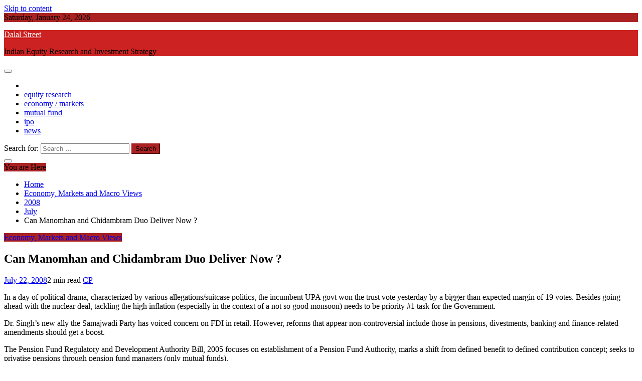

--- FILE ---
content_type: text/html; charset=UTF-8
request_url: http://www.dalalstreet.biz/investor/2008/07/can-manomhan-and-chidambram-duo-deliver/
body_size: 8479
content:
<!doctype html>
<html lang="en-US">
<head>
    <meta charset="UTF-8">
    <meta name="viewport" content="width=device-width, initial-scale=1">
    <link rel="profile" href="https://gmpg.org/xfn/11">

    <title>Can Manomhan and Chidambram Duo Deliver Now ? | Dalal Street</title>

<!-- All in One SEO Pack 2.4.2 by Michael Torbert of Semper Fi Web Design[211,284] -->
<meta name="description"  content="In a day of political drama, characterized by various allegations/suitcase politics, the incumbent UPA govt won the trust vote yesterday by a bigger than" />

<link rel="canonical" href="http://www.dalalstreet.biz/investor/2008/07/can-manomhan-and-chidambram-duo-deliver/" />
<!-- /all in one seo pack -->
<link rel='dns-prefetch' href='//fonts.googleapis.com' />
<link rel='dns-prefetch' href='//s.w.org' />
<link rel="alternate" type="application/rss+xml" title="Dalal Street &raquo; Feed" href="http://www.dalalstreet.biz/feed/" />
<link rel="alternate" type="application/rss+xml" title="Dalal Street &raquo; Comments Feed" href="http://www.dalalstreet.biz/comments/feed/" />
		<script type="text/javascript">
			window._wpemojiSettings = {"baseUrl":"https:\/\/s.w.org\/images\/core\/emoji\/2.3\/72x72\/","ext":".png","svgUrl":"https:\/\/s.w.org\/images\/core\/emoji\/2.3\/svg\/","svgExt":".svg","source":{"concatemoji":"http:\/\/www.dalalstreet.biz\/mag\/wp-includes\/js\/wp-emoji-release.min.js?ver=4.8.27"}};
			!function(t,a,e){var r,i,n,o=a.createElement("canvas"),l=o.getContext&&o.getContext("2d");function c(t){var e=a.createElement("script");e.src=t,e.defer=e.type="text/javascript",a.getElementsByTagName("head")[0].appendChild(e)}for(n=Array("flag","emoji4"),e.supports={everything:!0,everythingExceptFlag:!0},i=0;i<n.length;i++)e.supports[n[i]]=function(t){var e,a=String.fromCharCode;if(!l||!l.fillText)return!1;switch(l.clearRect(0,0,o.width,o.height),l.textBaseline="top",l.font="600 32px Arial",t){case"flag":return(l.fillText(a(55356,56826,55356,56819),0,0),e=o.toDataURL(),l.clearRect(0,0,o.width,o.height),l.fillText(a(55356,56826,8203,55356,56819),0,0),e===o.toDataURL())?!1:(l.clearRect(0,0,o.width,o.height),l.fillText(a(55356,57332,56128,56423,56128,56418,56128,56421,56128,56430,56128,56423,56128,56447),0,0),e=o.toDataURL(),l.clearRect(0,0,o.width,o.height),l.fillText(a(55356,57332,8203,56128,56423,8203,56128,56418,8203,56128,56421,8203,56128,56430,8203,56128,56423,8203,56128,56447),0,0),e!==o.toDataURL());case"emoji4":return l.fillText(a(55358,56794,8205,9794,65039),0,0),e=o.toDataURL(),l.clearRect(0,0,o.width,o.height),l.fillText(a(55358,56794,8203,9794,65039),0,0),e!==o.toDataURL()}return!1}(n[i]),e.supports.everything=e.supports.everything&&e.supports[n[i]],"flag"!==n[i]&&(e.supports.everythingExceptFlag=e.supports.everythingExceptFlag&&e.supports[n[i]]);e.supports.everythingExceptFlag=e.supports.everythingExceptFlag&&!e.supports.flag,e.DOMReady=!1,e.readyCallback=function(){e.DOMReady=!0},e.supports.everything||(r=function(){e.readyCallback()},a.addEventListener?(a.addEventListener("DOMContentLoaded",r,!1),t.addEventListener("load",r,!1)):(t.attachEvent("onload",r),a.attachEvent("onreadystatechange",function(){"complete"===a.readyState&&e.readyCallback()})),(r=e.source||{}).concatemoji?c(r.concatemoji):r.wpemoji&&r.twemoji&&(c(r.twemoji),c(r.wpemoji)))}(window,document,window._wpemojiSettings);
		</script>
		<style type="text/css">
img.wp-smiley,
img.emoji {
	display: inline !important;
	border: none !important;
	box-shadow: none !important;
	height: 1em !important;
	width: 1em !important;
	margin: 0 .07em !important;
	vertical-align: -0.1em !important;
	background: none !important;
	padding: 0 !important;
}
</style>
<link rel='stylesheet' id='refined-news-heading-css'  href='//fonts.googleapis.com/css?family=Oswald&#038;ver=4.8.27' type='text/css' media='all' />
<link rel='stylesheet' id='refined-magazine-style-css'  href='http://www.dalalstreet.biz/mag/wp-content/themes/refined-magazine/style.css?ver=4.8.27' type='text/css' media='all' />
<style id='refined-magazine-style-inline-css' type='text/css'>
.site-branding h1, .site-branding p.site-title,.ct-dark-mode .site-title a, .site-title, .site-title a, .site-title a:hover, .site-title a:visited:hover { color: #fff; }.entry-content a, .entry-title a:hover, .related-title a:hover, .posts-navigation .nav-previous a:hover, .post-navigation .nav-previous a:hover, .posts-navigation .nav-next a:hover, .post-navigation .nav-next a:hover, #comments .comment-content a:hover, #comments .comment-author a:hover, .offcanvas-menu nav ul.top-menu li a:hover, .offcanvas-menu nav ul.top-menu li.current-menu-item > a, .error-404-title, #refined-magazine-breadcrumbs a:hover, .entry-content a.read-more-text:hover, a:hover, a:visited:hover, .widget_refined_magazine_category_tabbed_widget.widget ul.ct-nav-tabs li a  { color : #aa2222; }.candid-refined-post-format, .refined-magazine-featured-block .refined-magazine-col-2 .candid-refined-post-format, .cat-links a,.top-bar,.main-navigation ul li a:hover, .main-navigation ul li.current-menu-item > a, .main-navigation ul li a:hover, .main-navigation ul li.current-menu-item > a, .trending-title, .search-form input[type=submit], input[type="submit"], ::selection, #toTop, .breadcrumbs span.breadcrumb, article.sticky .refined-magazine-content-container, .candid-pagination .page-numbers.current, .candid-pagination .page-numbers:hover, .ct-title-head, .widget-title:before, .widget ul.ct-nav-tabs:before, .widget ul.ct-nav-tabs li.ct-title-head:hover, .widget ul.ct-nav-tabs li.ct-title-head.ui-tabs-active { background-color : #aa2222; }.candid-refined-post-format, .refined-magazine-featured-block .refined-magazine-col-2 .candid-refined-post-format, blockquote, .search-form input[type="submit"], input[type="submit"], .candid-pagination .page-numbers { border-color : #aa2222; }.ct-post-overlay .post-content, .ct-post-overlay .post-content a, .widget .ct-post-overlay .post-content a, .widget .ct-post-overlay .post-content a:visited, .ct-post-overlay .post-content a:visited:hover, .slide-details:hover .cat-links a { color: #fff; }.logo-wrapper-block{background-color : #cc2222; }@media (min-width: 1600px){.ct-boxed #page{max-width : 1500px; }}
</style>
<link rel='stylesheet' id='refined-news-style-css'  href='http://www.dalalstreet.biz/mag/wp-content/themes/refined-news/style.css?ver=4.8.27' type='text/css' media='all' />
<link rel='stylesheet' id='google-fonts-css'  href='//fonts.googleapis.com/css?family=Slabo+27px%7CMuli&#038;display=swap&#038;ver=4.8.27' type='text/css' media='all' />
<link rel='stylesheet' id='font-awesome-css'  href='http://www.dalalstreet.biz/mag/wp-content/themes/refined-magazine/candidthemes/assets/framework/Font-Awesome/css/font-awesome.min.css?ver=4.7.0' type='text/css' media='all' />
<link rel='stylesheet' id='slick-css-css'  href='http://www.dalalstreet.biz/mag/wp-content/themes/refined-magazine/candidthemes/assets/framework/slick/slick.css?ver=4.8.27' type='text/css' media='all' />
<link rel='stylesheet' id='slick-theme-css-css'  href='http://www.dalalstreet.biz/mag/wp-content/themes/refined-magazine/candidthemes/assets/framework/slick/slick-theme.css?ver=4.8.27' type='text/css' media='all' />
<script type='text/javascript' src='http://www.dalalstreet.biz/mag/wp-includes/js/jquery/jquery.js?ver=1.12.4'></script>
<script type='text/javascript' src='http://www.dalalstreet.biz/mag/wp-includes/js/jquery/jquery-migrate.min.js?ver=1.4.1'></script>
<link rel='https://api.w.org/' href='http://www.dalalstreet.biz/wp-json/' />
<link rel="EditURI" type="application/rsd+xml" title="RSD" href="http://www.dalalstreet.biz/mag/xmlrpc.php?rsd" />
<link rel="wlwmanifest" type="application/wlwmanifest+xml" href="http://www.dalalstreet.biz/mag/wp-includes/wlwmanifest.xml" /> 
<link rel='prev' title='United Spirits &#8211; White &amp; Mackay getting stronger' href='http://www.dalalstreet.biz/earningsnews/2008/07/united-spirits-white-mackay-getting/' />
<link rel='next' title='Maruti Suzuki &#8211; Below Expectations' href='http://www.dalalstreet.biz/earningsnews/2008/07/maruti-suzuki-below-expectations/' />
<meta name="generator" content="WordPress 4.8.27" />
<link rel='shortlink' href='http://www.dalalstreet.biz/?p=1722' />
<link rel="alternate" type="application/json+oembed" href="http://www.dalalstreet.biz/wp-json/oembed/1.0/embed?url=http%3A%2F%2Fwww.dalalstreet.biz%2Finvestor%2F2008%2F07%2Fcan-manomhan-and-chidambram-duo-deliver%2F" />
<link rel="alternate" type="text/xml+oembed" href="http://www.dalalstreet.biz/wp-json/oembed/1.0/embed?url=http%3A%2F%2Fwww.dalalstreet.biz%2Finvestor%2F2008%2F07%2Fcan-manomhan-and-chidambram-duo-deliver%2F&#038;format=xml" />
</head>
<body class="post-template-default single single-post postid-1722 single-format-standard ct-bg ct-full-layout ct-sticky-sidebar right-sidebar" itemtype="https://schema.org/Blog" itemscope>
    
<div id="page" class="site">
            <a class="skip-link screen-reader-text"
           href="#content">Skip to content</a>
                    <!-- Preloader -->
            <div id="loader-wrapper">
                <div id="loader"></div>

                <div class="loader-section section-left"></div>
                <div class="loader-section section-right"></div>

            </div>
                <header id="masthead" class="site-header" itemtype="https://schema.org/WPHeader" itemscope>
                <div class="overlay"></div>
                <div class="top-bar">
        <a href="#" class="ct-show-hide-top"> <i class="fa fa-chevron-down"></i> </a>
        <div class="container-inner clearfix">

            <div class="top-left-col clearfix">

        
            <div class="ct-clock float-left">
                <div id="ct-date">Saturday, January 24, 2026</div>
            </div>

        
        </div>

                <div class="top-right-col clearfix">
                </div> <!-- .top-right-col -->
                </div> <!-- .container-inner -->
        </div> <!-- .top-bar -->

                            <div class="logo-wrapper-block" style="background-image: url(http://www.dalalstreet.biz/mag/wp-content/themes/refined-news/images/default-header.jpg);">
                    <div class="container-inner clearfix logo-wrapper-container">
        <div class="logo-wrapper float-left">
            <div class="site-branding">

                <div class="refined-magazine-logo-container">
                                            <p class="site-title"><a href="http://www.dalalstreet.biz/"
                                                 rel="home">Dalal Street</a></p>
                                            <p class="site-description">Indian Equity Research and Investment Strategy</p>
                                    </div> <!-- refined-magazine-logo-container -->
            </div><!-- .site-branding -->
        </div> <!-- .logo-wrapper -->
                </div> <!-- .container-inner -->
        </div> <!-- .logo-wrapper-block -->
                <div class="refined-magazine-menu-container sticky-header">
            <div class="container-inner clearfix">
                <nav id="site-navigation"
                     class="main-navigation" itemtype="https://schema.org/SiteNavigationElement" itemscope>
                    <div class="navbar-header clearfix">
                        <button class="menu-toggle" aria-controls="primary-menu"
                                aria-expanded="false">
                            <span> </span>
                        </button>
                    </div>
                    <ul id="primary-menu" class="nav navbar-nav nav-menu">
                                                    <li class=""><a href="http://www.dalalstreet.biz/">
                                    <i class="fa fa-home"></i> </a></li>
                                                <li id="menu-item-3865" class="menu-item menu-item-type-custom menu-item-object-custom menu-item-3865"><a href="http://www.dalalstreet.biz/topics/stocktips/">equity research</a></li>
<li id="menu-item-3866" class="menu-item menu-item-type-custom menu-item-object-custom menu-item-3866"><a href="http://www.dalalstreet.biz/topics/investor/">economy / markets</a></li>
<li id="menu-item-3867" class="menu-item menu-item-type-custom menu-item-object-custom menu-item-3867"><a href="http://www.dalalstreet.biz/topics/mutualfunds/">mutual fund</a></li>
<li id="menu-item-3868" class="menu-item menu-item-type-custom menu-item-object-custom menu-item-3868"><a href="http://www.dalalstreet.biz/topics/ipo/">ipo</a></li>
<li id="menu-item-3869" class="menu-item menu-item-type-custom menu-item-object-custom menu-item-3869"><a href="http://www.dalalstreet.biz/topics/earningsnews/">news</a></li>
                    </ul>
                </nav><!-- #site-navigation -->

                                    <div class="ct-menu-search"><a class="search-icon-box" href="#"> <i class="fa fa-search"></i>
                        </a></div>
                    <div class="top-bar-search">
                        <form role="search" method="get" class="search-form" action="http://www.dalalstreet.biz/">
				<label>
					<span class="screen-reader-text">Search for:</span>
					<input type="search" class="search-field" placeholder="Search &hellip;" value="" name="s" />
				</label>
				<input type="submit" class="search-submit" value="Search" />
			</form>                        <button type="button" class="close"></button>
                    </div>
                            </div> <!-- .container-inner -->
        </div> <!-- refined-magazine-menu-container -->
                </header><!-- #masthead -->
        
    <div id="content" class="site-content">
                <div class="container-inner ct-container-main clearfix">
    <div id="primary" class="content-area">
        <main id="main" class="site-main">

                            <div class="breadcrumbs">
                    <div class='breadcrumbs init-animate clearfix'><span class='breadcrumb'>You are Here</span><div id='refined-magazine-breadcrumbs' class='clearfix'><div role="navigation" aria-label="Breadcrumbs" class="breadcrumb-trail breadcrumbs" itemprop="breadcrumb"><ul class="trail-items" itemscope itemtype="http://schema.org/BreadcrumbList"><meta name="numberOfItems" content="5" /><meta name="itemListOrder" content="Ascending" /><li itemprop="itemListElement" itemscope itemtype="http://schema.org/ListItem" class="trail-item trail-begin"><a href="http://www.dalalstreet.biz" rel="home"><span itemprop="name">Home</span></a><meta itemprop="position" content="1" /></li><li itemprop="itemListElement" itemscope itemtype="http://schema.org/ListItem" class="trail-item"><a href="http://www.dalalstreet.biz/topics/investor/"><span itemprop="name">Economy, Markets and Macro Views</span></a><meta itemprop="position" content="2" /></li><li itemprop="itemListElement" itemscope itemtype="http://schema.org/ListItem" class="trail-item"><a href="http://www.dalalstreet.biz/2008/"><span itemprop="name">2008</span></a><meta itemprop="position" content="3" /></li><li itemprop="itemListElement" itemscope itemtype="http://schema.org/ListItem" class="trail-item"><a href="http://www.dalalstreet.biz/2008/07/"><span itemprop="name">July</span></a><meta itemprop="position" content="4" /></li><li itemprop="itemListElement" itemscope itemtype="http://schema.org/ListItem" class="trail-item trail-end"><span itemprop="name">Can Manomhan and Chidambram Duo Deliver Now ?</span><meta itemprop="position" content="5" /></li></ul></div></div></div>                </div>
                                        <article id="post-1722" class="post-1722 post type-post status-publish format-standard hentry category-investor" itemtype="https://schema.org/CreativeWork" itemscope>
        <div class="refined-magazine-content-container refined-magazine-no-thumbnail">
                <div class="refined-magazine-content-area">
            <header class="entry-header">

                <div class="post-meta">
                    <span class="cat-links"><a class="ct-cat-item-1" href="http://www.dalalstreet.biz/topics/investor/"  rel="category tag">Economy, Markets and Macro Views</a> </span>                </div>
                <h1 class="entry-title" itemprop="headline">Can Manomhan and Chidambram Duo Deliver Now ?</h1>                    <div class="entry-meta">
                        <span class="posted-on"><i class="fa fa-calendar"></i><a href="http://www.dalalstreet.biz/investor/2008/07/can-manomhan-and-chidambram-duo-deliver/" rel="bookmark"><time class="entry-date published updated" datetime="2008-07-22T23:01:00+05:30">July 22, 2008</time></a></span><span class="min-read"><i class="fa fa-clock-o" aria-hidden="true"></i>2 min read</span><span class="byline"> <span class="author vcard" itemprop="author" itemtype="https://schema.org/Person" itemscope><i class="fa fa-user"></i><a class="url fn n" href="http://www.dalalstreet.biz/author/admin/" rel="author"><span class="author-name" itemprop="name">CP</span></a></span></span>                    </div><!-- .entry-meta -->
                            </header><!-- .entry-header -->


            <div class="entry-content">
                <p>In a day of political drama, characterized by various allegations/suitcase politics, the incumbent UPA govt won the trust vote yesterday by a bigger than expected margin of 19 votes. Besides going ahead with the nuclear deal, tackling the high inflation (especially in the context of a not so good monsoon) needs to be priority #1 task for the Government.<!--9--><span id="more-1722"></span></p>
<p>Dr. Singh&#8217;s new ally the Samajwadi Party has voiced concern on FDI in retail. However, reforms that appear non-controversial include those in pensions, divestments, banking and finance-related amendments should get a boost.</p>
<p>The Pension Fund Regulatory and Development Authority Bill, 2005 focuses on establishment of a Pension Fund Authority, marks a shift from defined benefit to defined contribution concept; seeks to privatise pensions through pension fund managers (only mutual funds).</p>
<p>The Banking Regulation (Amendment) Bill, 2005 seeks to include regulating acquisition of shares in banking companies and making voting rights of investors in private sector banks commensurate to shareholding.</p>
<p>Apart from this the commerce ministry is already planning a eGoM meeting for SEZs land acquisition which is highly unlikely to sail through in its current form 6-8 months ahead of the General Elections.<br /></span></p>
<div id="crp_related" class="crp_related"><b>Related Articles:</b><ul><li><a href="http://www.dalalstreet.biz/earningsnews/2010/02/will-the-finance-minister-hint-at-reforms/"     class="crp_title">Will the Finance Minister Hint at Reforms ?</a></li><li><a href="http://www.dalalstreet.biz/earningsnews/2012/10/government-continues-with-reforms-fdi-insurance-pension-companies-bill/"     class="crp_title">Government Continues with Reforms &#8211; FDI Insurance,&hellip;</a></li><li><a href="http://www.dalalstreet.biz/earningsnews/2013/07/food-security-bill-vote-bank-politics-costly-affair/"     class="crp_title">Food Security Bill &#038; Vote Bank Politics &#8211; Costly&hellip;</a></li><li><a href="http://www.dalalstreet.biz/stocktips/2014/03/bjps-alliance-in-bihar-tamilnadu-boost-sensex/"     class="crp_title">BJP&#8217;s Alliance in Bihar &#038; Tamilnadu Boost SENSEX</a></li><li><a href="http://www.dalalstreet.biz/earningsnews/2010/06/demystifying-direct-tax-code-2011-draft-2/"     class="crp_title">Demystifying Direct Tax Code 2011 &#8211; Draft 2</a></li></ul><div class="crp_clear"></div></div>
                            </div>
            <!-- .entry-content -->

            <footer class="entry-footer">
                            </footer><!-- .entry-footer -->

                    <div class="meta_bottom">
            <div class="text_share header-text">Share</div>
            <div class="post-share">
                    <a target="_blank" href="https://www.facebook.com/sharer/sharer.php?u=http://www.dalalstreet.biz/investor/2008/07/can-manomhan-and-chidambram-duo-deliver/">
                        <i class="fa fa-facebook"></i>
                        Facebook                    </a>
                    <a target="_blank" href="http://twitter.com/share?text=Can%20Manomhan%20and%20Chidambram%20Duo%20Deliver%20Now%20?&#038;url=http://www.dalalstreet.biz/investor/2008/07/can-manomhan-and-chidambram-duo-deliver/">
                        <i class="fa fa-twitter"></i>                        
                        Twitter                    </a>
                    <a target="_blank" href="http://pinterest.com/pin/create/button/?url=http://www.dalalstreet.biz/investor/2008/07/can-manomhan-and-chidambram-duo-deliver/&#038;media=&#038;description=Can%20Manomhan%20and%20Chidambram%20Duo%20Deliver%20Now%20?">
                        <i class="fa fa-pinterest"></i>
                        
                        Pinterest                    </a>
                    <a target="_blank" href="http://www.linkedin.com/shareArticle?mini=true&#038;title=Can%20Manomhan%20and%20Chidambram%20Duo%20Deliver%20Now%20?&#038;url=http://www.dalalstreet.biz/investor/2008/07/can-manomhan-and-chidambram-duo-deliver/">
                        <i class="fa fa-linkedin"></i>
                        Linkedin                        
                    </a>
            </div>
        </div>
                </div> <!-- .refined-magazine-content-area -->
    </div> <!-- .refined-magazine-content-container -->
</article><!-- #post-1722 -->

	<nav class="navigation post-navigation" role="navigation">
		<h2 class="screen-reader-text">Post navigation</h2>
		<div class="nav-links"><div class="nav-previous"><a href="http://www.dalalstreet.biz/earningsnews/2008/07/united-spirits-white-mackay-getting/" rel="prev">United Spirits &#8211; White &amp; Mackay getting stronger</a></div><div class="nav-next"><a href="http://www.dalalstreet.biz/earningsnews/2008/07/maruti-suzuki-below-expectations/" rel="next">Maruti Suzuki &#8211; Below Expectations</a></div></div>
	</nav>
        </main><!-- #main -->
    </div><!-- #primary -->


<aside id="secondary" class="widget-area" itemtype="https://schema.org/WPSideBar" itemscope>
    <div class="ct-sidebar-wrapper">
	<div class="sidebar-widget-container"><section id="search-3" class="widget widget_search"><h2 class="widget-title">Search</h2><form role="search" method="get" class="search-form" action="http://www.dalalstreet.biz/">
				<label>
					<span class="screen-reader-text">Search for:</span>
					<input type="search" class="search-field" placeholder="Search &hellip;" value="" name="s" />
				</label>
				<input type="submit" class="search-submit" value="Search" />
			</form></section></div> <div class="sidebar-widget-container"><section id="archives-3" class="widget widget_archive"><h2 class="widget-title">Article Archive</h2>		<label class="screen-reader-text" for="archives-dropdown-3">Article Archive</label>
		<select id="archives-dropdown-3" name="archive-dropdown" onchange='document.location.href=this.options[this.selectedIndex].value;'>
			
			<option value="">Select Month</option>
				<option value='http://www.dalalstreet.biz/2021/09/'> September 2021 </option>
	<option value='http://www.dalalstreet.biz/2020/10/'> October 2020 </option>
	<option value='http://www.dalalstreet.biz/2020/08/'> August 2020 </option>
	<option value='http://www.dalalstreet.biz/2020/07/'> July 2020 </option>
	<option value='http://www.dalalstreet.biz/2019/04/'> April 2019 </option>
	<option value='http://www.dalalstreet.biz/2017/10/'> October 2017 </option>
	<option value='http://www.dalalstreet.biz/2017/06/'> June 2017 </option>
	<option value='http://www.dalalstreet.biz/2017/03/'> March 2017 </option>
	<option value='http://www.dalalstreet.biz/2016/10/'> October 2016 </option>
	<option value='http://www.dalalstreet.biz/2016/09/'> September 2016 </option>
	<option value='http://www.dalalstreet.biz/2016/08/'> August 2016 </option>
	<option value='http://www.dalalstreet.biz/2016/07/'> July 2016 </option>
	<option value='http://www.dalalstreet.biz/2016/05/'> May 2016 </option>
	<option value='http://www.dalalstreet.biz/2016/03/'> March 2016 </option>
	<option value='http://www.dalalstreet.biz/2016/02/'> February 2016 </option>
	<option value='http://www.dalalstreet.biz/2016/01/'> January 2016 </option>
	<option value='http://www.dalalstreet.biz/2015/09/'> September 2015 </option>
	<option value='http://www.dalalstreet.biz/2015/07/'> July 2015 </option>
	<option value='http://www.dalalstreet.biz/2015/05/'> May 2015 </option>
	<option value='http://www.dalalstreet.biz/2015/04/'> April 2015 </option>
	<option value='http://www.dalalstreet.biz/2015/03/'> March 2015 </option>
	<option value='http://www.dalalstreet.biz/2015/02/'> February 2015 </option>
	<option value='http://www.dalalstreet.biz/2015/01/'> January 2015 </option>
	<option value='http://www.dalalstreet.biz/2014/12/'> December 2014 </option>
	<option value='http://www.dalalstreet.biz/2014/11/'> November 2014 </option>
	<option value='http://www.dalalstreet.biz/2014/10/'> October 2014 </option>
	<option value='http://www.dalalstreet.biz/2014/09/'> September 2014 </option>
	<option value='http://www.dalalstreet.biz/2014/08/'> August 2014 </option>
	<option value='http://www.dalalstreet.biz/2014/07/'> July 2014 </option>
	<option value='http://www.dalalstreet.biz/2014/06/'> June 2014 </option>
	<option value='http://www.dalalstreet.biz/2014/05/'> May 2014 </option>
	<option value='http://www.dalalstreet.biz/2014/04/'> April 2014 </option>
	<option value='http://www.dalalstreet.biz/2014/03/'> March 2014 </option>
	<option value='http://www.dalalstreet.biz/2014/02/'> February 2014 </option>
	<option value='http://www.dalalstreet.biz/2013/12/'> December 2013 </option>
	<option value='http://www.dalalstreet.biz/2013/11/'> November 2013 </option>
	<option value='http://www.dalalstreet.biz/2013/10/'> October 2013 </option>
	<option value='http://www.dalalstreet.biz/2013/09/'> September 2013 </option>
	<option value='http://www.dalalstreet.biz/2013/08/'> August 2013 </option>
	<option value='http://www.dalalstreet.biz/2013/07/'> July 2013 </option>
	<option value='http://www.dalalstreet.biz/2013/06/'> June 2013 </option>
	<option value='http://www.dalalstreet.biz/2013/05/'> May 2013 </option>
	<option value='http://www.dalalstreet.biz/2013/04/'> April 2013 </option>
	<option value='http://www.dalalstreet.biz/2013/03/'> March 2013 </option>
	<option value='http://www.dalalstreet.biz/2013/02/'> February 2013 </option>
	<option value='http://www.dalalstreet.biz/2013/01/'> January 2013 </option>
	<option value='http://www.dalalstreet.biz/2012/12/'> December 2012 </option>
	<option value='http://www.dalalstreet.biz/2012/11/'> November 2012 </option>
	<option value='http://www.dalalstreet.biz/2012/10/'> October 2012 </option>
	<option value='http://www.dalalstreet.biz/2012/09/'> September 2012 </option>
	<option value='http://www.dalalstreet.biz/2012/08/'> August 2012 </option>
	<option value='http://www.dalalstreet.biz/2012/07/'> July 2012 </option>
	<option value='http://www.dalalstreet.biz/2012/06/'> June 2012 </option>
	<option value='http://www.dalalstreet.biz/2012/05/'> May 2012 </option>
	<option value='http://www.dalalstreet.biz/2012/04/'> April 2012 </option>
	<option value='http://www.dalalstreet.biz/2012/03/'> March 2012 </option>
	<option value='http://www.dalalstreet.biz/2012/02/'> February 2012 </option>
	<option value='http://www.dalalstreet.biz/2012/01/'> January 2012 </option>
	<option value='http://www.dalalstreet.biz/2011/12/'> December 2011 </option>
	<option value='http://www.dalalstreet.biz/2011/10/'> October 2011 </option>
	<option value='http://www.dalalstreet.biz/2011/09/'> September 2011 </option>
	<option value='http://www.dalalstreet.biz/2011/08/'> August 2011 </option>
	<option value='http://www.dalalstreet.biz/2011/07/'> July 2011 </option>
	<option value='http://www.dalalstreet.biz/2011/06/'> June 2011 </option>
	<option value='http://www.dalalstreet.biz/2011/05/'> May 2011 </option>
	<option value='http://www.dalalstreet.biz/2011/04/'> April 2011 </option>
	<option value='http://www.dalalstreet.biz/2011/03/'> March 2011 </option>
	<option value='http://www.dalalstreet.biz/2011/02/'> February 2011 </option>
	<option value='http://www.dalalstreet.biz/2011/01/'> January 2011 </option>
	<option value='http://www.dalalstreet.biz/2010/12/'> December 2010 </option>
	<option value='http://www.dalalstreet.biz/2010/11/'> November 2010 </option>
	<option value='http://www.dalalstreet.biz/2010/10/'> October 2010 </option>
	<option value='http://www.dalalstreet.biz/2010/09/'> September 2010 </option>
	<option value='http://www.dalalstreet.biz/2010/08/'> August 2010 </option>
	<option value='http://www.dalalstreet.biz/2010/07/'> July 2010 </option>
	<option value='http://www.dalalstreet.biz/2010/06/'> June 2010 </option>
	<option value='http://www.dalalstreet.biz/2010/05/'> May 2010 </option>
	<option value='http://www.dalalstreet.biz/2010/04/'> April 2010 </option>
	<option value='http://www.dalalstreet.biz/2010/03/'> March 2010 </option>
	<option value='http://www.dalalstreet.biz/2010/02/'> February 2010 </option>
	<option value='http://www.dalalstreet.biz/2010/01/'> January 2010 </option>
	<option value='http://www.dalalstreet.biz/2009/12/'> December 2009 </option>
	<option value='http://www.dalalstreet.biz/2009/11/'> November 2009 </option>
	<option value='http://www.dalalstreet.biz/2009/10/'> October 2009 </option>
	<option value='http://www.dalalstreet.biz/2009/09/'> September 2009 </option>
	<option value='http://www.dalalstreet.biz/2009/08/'> August 2009 </option>
	<option value='http://www.dalalstreet.biz/2009/07/'> July 2009 </option>
	<option value='http://www.dalalstreet.biz/2009/06/'> June 2009 </option>
	<option value='http://www.dalalstreet.biz/2009/05/'> May 2009 </option>
	<option value='http://www.dalalstreet.biz/2009/04/'> April 2009 </option>
	<option value='http://www.dalalstreet.biz/2009/03/'> March 2009 </option>
	<option value='http://www.dalalstreet.biz/2009/02/'> February 2009 </option>
	<option value='http://www.dalalstreet.biz/2009/01/'> January 2009 </option>
	<option value='http://www.dalalstreet.biz/2008/12/'> December 2008 </option>
	<option value='http://www.dalalstreet.biz/2008/11/'> November 2008 </option>
	<option value='http://www.dalalstreet.biz/2008/10/'> October 2008 </option>
	<option value='http://www.dalalstreet.biz/2008/09/'> September 2008 </option>
	<option value='http://www.dalalstreet.biz/2008/08/'> August 2008 </option>
	<option value='http://www.dalalstreet.biz/2008/07/'> July 2008 </option>
	<option value='http://www.dalalstreet.biz/2008/06/'> June 2008 </option>
	<option value='http://www.dalalstreet.biz/2008/05/'> May 2008 </option>
	<option value='http://www.dalalstreet.biz/2008/04/'> April 2008 </option>
	<option value='http://www.dalalstreet.biz/2008/03/'> March 2008 </option>
	<option value='http://www.dalalstreet.biz/2008/02/'> February 2008 </option>
	<option value='http://www.dalalstreet.biz/2008/01/'> January 2008 </option>
	<option value='http://www.dalalstreet.biz/2007/12/'> December 2007 </option>
	<option value='http://www.dalalstreet.biz/2007/11/'> November 2007 </option>
	<option value='http://www.dalalstreet.biz/2007/10/'> October 2007 </option>
	<option value='http://www.dalalstreet.biz/2007/09/'> September 2007 </option>
	<option value='http://www.dalalstreet.biz/2007/08/'> August 2007 </option>
	<option value='http://www.dalalstreet.biz/2007/07/'> July 2007 </option>
	<option value='http://www.dalalstreet.biz/2007/06/'> June 2007 </option>
	<option value='http://www.dalalstreet.biz/2007/05/'> May 2007 </option>
	<option value='http://www.dalalstreet.biz/2007/04/'> April 2007 </option>
	<option value='http://www.dalalstreet.biz/2007/03/'> March 2007 </option>
	<option value='http://www.dalalstreet.biz/2007/02/'> February 2007 </option>
	<option value='http://www.dalalstreet.biz/2007/01/'> January 2007 </option>
	<option value='http://www.dalalstreet.biz/2006/12/'> December 2006 </option>
	<option value='http://www.dalalstreet.biz/2006/11/'> November 2006 </option>
	<option value='http://www.dalalstreet.biz/2006/10/'> October 2006 </option>
	<option value='http://www.dalalstreet.biz/2006/09/'> September 2006 </option>
	<option value='http://www.dalalstreet.biz/2006/08/'> August 2006 </option>
	<option value='http://www.dalalstreet.biz/2006/07/'> July 2006 </option>
	<option value='http://www.dalalstreet.biz/2006/06/'> June 2006 </option>

		</select>
		</section></div> 		<div class="sidebar-widget-container"><section id="recent-posts-3" class="widget widget_recent_entries">		<h2 class="widget-title">Recent Articles</h2>		<ul>
					<li>
				<a href="http://www.dalalstreet.biz/mutualfunds/2021/09/hdfc-flexi-cap-fund-prashant-jain-underperforms-bull-market/">How HDFC Flexi Cap Fund of Prashant Jain Underperforms in Raging Bull Market ?</a>
						</li>
					<li>
				<a href="http://www.dalalstreet.biz/mutualfunds/2020/10/choose-invest-mutual-funds-right-way/">How to Choose &#038; Invest in Mutual Funds the Right Way ?</a>
						</li>
					<li>
				<a href="http://www.dalalstreet.biz/mutualfunds/2020/10/get-more-returns-mutual-fund-sip-swing-strategy/">How to Get More Returns in Mutual Fund SIP with Swing Strategy ?</a>
						</li>
					<li>
				<a href="http://www.dalalstreet.biz/stocktips/2020/08/max-life-insurance-revised-axis-deal-positive/">Max Life Insurance &#8211; Revised Deal, Positive for Max Financial</a>
						</li>
					<li>
				<a href="http://www.dalalstreet.biz/investor/2020/07/will-digital-neobanking-platforms-succeed-india/">Will the Digital Neo Banking Platforms Succeed in India ?</a>
						</li>
					<li>
				<a href="http://www.dalalstreet.biz/stocktips/2020/07/should-you-own-life-insurance-business/">Should you own the Life Insurance Business ?</a>
						</li>
					<li>
				<a href="http://www.dalalstreet.biz/stocktips/2019/04/does-hdfc-amc-deserve-high-valuation-review/">Does HDFC AMC deserve High Valuation ? Review</a>
						</li>
					<li>
				<a href="http://www.dalalstreet.biz/stocktips/2017/10/valuation-of-indian-markets-relentless-fii-selling/">Valuation of Indian Markets &#038; Relentless FII Selling</a>
						</li>
					<li>
				<a href="http://www.dalalstreet.biz/earningsnews/2017/06/indian-stockmarket-quoting-high-p-e/">Why Indian StockMarket Quoting at High P-E ?</a>
						</li>
				</ul>
		</section></div> 		<div class="sidebar-widget-container"><section id="linkcat-2" class="widget widget_links"><h2 class="widget-title">Blogroll</h2>
	<ul class='xoxo blogroll'>
<li><a href="http://www.convergenceindia.com">Convergence India</a></li>
<li><a href="http://www.dalalstreet.biz/forum">DalalStreet Forum</a></li>
<li><a href="https://www.sebi.gov.in/statistics/fpi-investment.html" target="_blank">FII Investment</a></li>
<li><a href="http://www.cardbhai.com">Indian Credit Card Advisor</a></li>
<li><a href="http://www.retailmantra.com">Retail India Updates</a></li>
<li><a href="http://www.dalalstreet.biz/tags/">Site Tags</a></li>

	</ul>
</section></div> 
<div class="sidebar-widget-container"><section id="search-4" class="widget widget_search"><form role="search" method="get" class="search-form" action="http://www.dalalstreet.biz/">
				<label>
					<span class="screen-reader-text">Search for:</span>
					<input type="search" class="search-field" placeholder="Search &hellip;" value="" name="s" />
				</label>
				<input type="submit" class="search-submit" value="Search" />
			</form></section></div>     </div>
</aside><!-- #secondary -->
</div> <!-- .container-inner -->
</div><!-- #content -->
        <footer id="colophon" class="site-footer">
        
        <div class="site-info" itemtype="https://schema.org/WPFooter" itemscope>
            <div class="container-inner">
                                    <span class="copy-right-text">All Rights Reserved 2020.</span><br>
                
                <a href="https://wordpress.org/" target="_blank">
                    Proudly powered by WordPress                </a>
                <span class="sep"> | </span>
                Theme: Refined News by <a href="https://www.candidthemes.com/" target="_blank">Candid Themes</a>.            </div> <!-- .container-inner -->
        </div><!-- .site-info -->
                </footer><!-- #colophon -->
        
            <a id="toTop" class="go-to-top" href="#" title="Go to Top">
                <i class="fa fa-angle-double-up"></i>
            </a>
        
</div><!-- #page -->

<script type='text/javascript' src='http://www.dalalstreet.biz/mag/wp-content/themes/refined-news/js/refined-news-custom.js?ver=20151215'></script>
<script type='text/javascript' src='http://www.dalalstreet.biz/mag/wp-content/themes/refined-magazine/candidthemes/assets/framework/slick/slick.min.js?ver=20151217'></script>
<script type='text/javascript' src='http://www.dalalstreet.biz/mag/wp-includes/js/jquery/ui/core.min.js?ver=1.11.4'></script>
<script type='text/javascript' src='http://www.dalalstreet.biz/mag/wp-includes/js/jquery/ui/widget.min.js?ver=1.11.4'></script>
<script type='text/javascript' src='http://www.dalalstreet.biz/mag/wp-includes/js/jquery/ui/tabs.min.js?ver=1.11.4'></script>
<script type='text/javascript' src='http://www.dalalstreet.biz/mag/wp-content/themes/refined-magazine/js/navigation.js?ver=20151215'></script>
<script type='text/javascript' src='http://www.dalalstreet.biz/mag/wp-content/themes/refined-magazine/candidthemes/assets/framework/marquee/jquery.marquee.js?ver=20151215'></script>
<script type='text/javascript' src='http://www.dalalstreet.biz/mag/wp-content/themes/refined-magazine/js/skip-link-focus-fix.js?ver=20151215'></script>
<script type='text/javascript' src='http://www.dalalstreet.biz/mag/wp-content/themes/refined-magazine/candidthemes/assets/js/theia-sticky-sidebar.js?ver=20151215'></script>
<script type='text/javascript' src='http://www.dalalstreet.biz/mag/wp-content/themes/refined-magazine/candidthemes/assets/js/refined-magazine-custom.js?ver=20151215'></script>
<script type='text/javascript' src='http://www.dalalstreet.biz/mag/wp-includes/js/wp-embed.min.js?ver=4.8.27'></script>
<!-- Global site tag (gtag.js) - Google Analytics -->
<script async src="https://www.googletagmanager.com/gtag/js?id=UA-283182-3"></script>
<script>
  window.dataLayer = window.dataLayer || [];
  function gtag(){dataLayer.push(arguments);}
  gtag('js', new Date());

  gtag('config', 'UA-283182-3');
</script>


</body>
</html>
